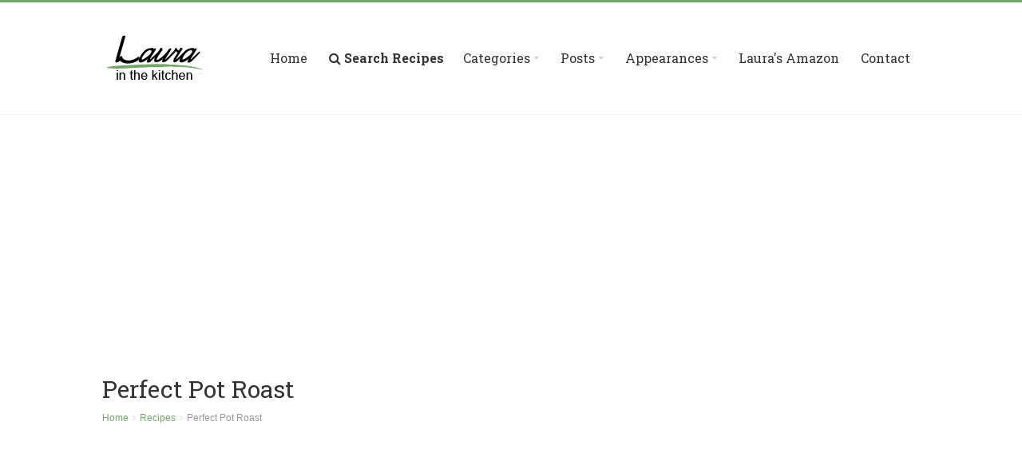

--- FILE ---
content_type: text/html
request_url: https://plus.laurainthekitchen.com/recipes/perfect-pot-roast/
body_size: 10712
content:
<!DOCTYPE html>
<html>
    <head>

		<title>Perfect Pot Roast Recipe | Laura in the Kitchen - Internet Cooking Show</title>
		<meta property="og:title" content="Perfect Pot Roast Recipe" />
		<meta property="og:site_name" content="Laura in the Kitchen" />
		<meta property="og:description" content="In this episode of Laura in the Kitchen Laura Vitale shows you how to make Perfect Pot Roast!" />
		<meta property="og:type" content="article" />
        <meta property="og:image" content="http://www.laurainthekitchen.com/500x300thumbnails/perfect-pot-roast.jpg" />


        <!-- Meta tags -->
        <meta http-equiv="Content-Type" content="text/html; charset=iso-8859-1">
        <meta name="viewport" content="width=device-width, initial-scale=1">
        <!-- Favicons -->
        <link rel="shortcut icon" href="../../favicon.ico">
        <link rel="icon" type="image/png" href="../../favicon.png">
        <!-- Stylesheet -->
        <link rel="stylesheet" href="../../css/normalize.css">
        <link rel="stylesheet" href="../../css/typography.css">
        <link rel="stylesheet" href="../../css/fontawesome.css">
        <link rel="stylesheet" href="../../css/style.css">
        <link rel="stylesheet" href="../../css/colors.css">
        <link rel="stylesheet" href="../../css/chosen.css">
        <link rel="stylesheet" href="../../css/swiper.css">
        <!-- Responsive -->
        <link rel="stylesheet" media="(max-width:767px)" href="../../css/0-responsive.css">
        <link rel="stylesheet" media="(min-width:768px) and (max-width:1024px)" href="../../css/768-responsive.css">
        <link rel="stylesheet" media="(min-width:1025px) and (max-width:1199px)" href="../../css/1025-responsive.css">
        <link rel="stylesheet" media="(min-width:1200px)" href="../../css/1200-responsive.css">
        <!-- Google Fonts -->
        <link href='https://fonts.googleapis.com/css?family=Roboto+Slab:400,100,300,700' rel='stylesheet' type='text/css'>
    <script type="application/ld+json">
     {
      "@context": "http://schema.org/",
      "@type": "Recipe",
      "name": "Perfect Pot Roast Recipe",
      "image": "http://laurainthekitchen.com/500x300thumbnails/perfect-pot-roast.jpg",
      "author": {
      "@type": "Person",
      "name": "Laura Vitale"
     },
	      "prepTime": "PT15M",
	 	      "cookTime": "PT4H20M",
	      "recipeYield": "Serves 8",
     "recipeIngredient": [
"4 to 5lb Chuck Roast",
"4 Carrots, peeled and cut into large pieces",
"3 Stalks of Celery, cut into large pieces",
"2 Onions, peeled and cut into quarters",
"8 Cloves of Garlic, peeled and smashed but left whole",
"1-1/2 lb of Baby Potatoes",
"2 Tbsp of Neutral Oil",
"1 Cup of Red Wine",
"2 Cups of Beef Stock",
"Pinch of Dried Rosemary or 1 sprig of fresh",
"Plenty of Salt and Freshly Ground Black Pepper",
"1 Tbsp of All Purpose Flour",
"3 Tbsp of Chopped Parsley"									
     ],
     "recipeInstructions": "1) Preheat your oven to 325 degrees.

2) In a Dutch oven, add one tablespoon of oil, allow to simmer over medium-high heat, meanwhile, season all sides of your roast well with some salt and pepper, add to the hot pot and allow to sear on both sides, about 3 to 4 minutes per side.

3) Remove the roast, add the remaining oil along with the onions, garlic, carrots and celery and saute until they begin to take on some color and become fragrant, stir in the flour and cook one more minute while stirring.

4) Add the wine, allow to cook for a minute, then add the beef stock along with the rosemary, add the seared roast back in (nestle it in the liquid) cover with a lid and pop in the oven for about 2 hours.

5) After 2 hours, add the potatoes, (leave them whole if they are small or halve them if they are a bit on the larger side) cover and pop back in the oven for a couple more hours or until the potatoes are tender and beef is falling apart.

6) Once roast is ready, remove to a platter, ladle off any large pools of fat, add the parsley, season the potatoes and sauce with some more salt if needed, then scatter the veggies around the roast and spoon over some of the sauce."
     }
   </script>
	<script type="text/javascript" src="//platform-api.sharethis.com/js/sharethis.js#property=58e6ba3e725f70001254d74a&product=sticky-share-buttons"></script>
<script async src="https://www.googletagmanager.com/gtag/js?id=G-LXTG17H483"></script>
<script>
  window.dataLayer = window.dataLayer || [];
  function gtag(){dataLayer.push(arguments);}
  gtag('js', new Date());

  gtag('config', 'G-LXTG17H483');
</script>
	<script type="text/javascript">
	var myTrackURL = "/recipes/perfect-pot-roast?watching=true";
	var trackCount = 0;
	function timerTracking()
	{
	if (trackCount > 0 && trackCount < 10) {
	//ga('send', 'pageview', myTrackURL);
	//_gaq.push(['_trackPageview', myTrackURL])
	}
	t=setTimeout("timerTracking()",285000);
	trackCount = trackCount + 1;
	}

	timerTracking();

	</script>
<script>
window.addEventListener("load", function(){
window.cookieconsent.initialise({
  "palette": {
    "popup": {
      "background": "#000"
    },
    "button": {
      "background": "#f1d600"
    }
  },
  "theme": "classic",
  "position": "bottom-right",
  "content": {
    "message": "This website uses cookies to ensure you get the best experience."
  }
})});
</script>
<script>(function(){/*

 Copyright The Closure Library Authors.
 SPDX-License-Identifier: Apache-2.0
*/
'use strict';var g=function(a){var b=0;return function(){return b<a.length?{done:!1,value:a[b++]}:{done:!0}}},l=this||self,m=/^[\w+/_-]+[=]{0,2}$/,p=null,q=function(){},r=function(a){var b=typeof a;if("object"==b)if(a){if(a instanceof Array)return"array";if(a instanceof Object)return b;var c=Object.prototype.toString.call(a);if("[object Window]"==c)return"object";if("[object Array]"==c||"number"==typeof a.length&&"undefined"!=typeof a.splice&&"undefined"!=typeof a.propertyIsEnumerable&&!a.propertyIsEnumerable("splice"))return"array";
if("[object Function]"==c||"undefined"!=typeof a.call&&"undefined"!=typeof a.propertyIsEnumerable&&!a.propertyIsEnumerable("call"))return"function"}else return"null";else if("function"==b&&"undefined"==typeof a.call)return"object";return b},u=function(a,b){function c(){}c.prototype=b.prototype;a.prototype=new c;a.prototype.constructor=a};var v=function(a,b){Object.defineProperty(l,a,{configurable:!1,get:function(){return b},set:q})};var y=function(a,b){this.b=a===w&&b||"";this.a=x},x={},w={};var aa=function(a,b){a.src=b instanceof y&&b.constructor===y&&b.a===x?b.b:"type_error:TrustedResourceUrl";if(null===p)b:{b=l.document;if((b=b.querySelector&&b.querySelector("script[nonce]"))&&(b=b.nonce||b.getAttribute("nonce"))&&m.test(b)){p=b;break b}p=""}b=p;b&&a.setAttribute("nonce",b)};var z=function(){return Math.floor(2147483648*Math.random()).toString(36)+Math.abs(Math.floor(2147483648*Math.random())^+new Date).toString(36)};var A=function(a,b){b=String(b);"application/xhtml+xml"===a.contentType&&(b=b.toLowerCase());return a.createElement(b)},B=function(a){this.a=a||l.document||document};B.prototype.appendChild=function(a,b){a.appendChild(b)};var C=function(a,b,c,d,e,f){try{var k=a.a,h=A(a.a,"SCRIPT");h.async=!0;aa(h,b);k.head.appendChild(h);h.addEventListener("load",function(){e();d&&k.head.removeChild(h)});h.addEventListener("error",function(){0<c?C(a,b,c-1,d,e,f):(d&&k.head.removeChild(h),f())})}catch(n){f()}};var ba=l.atob("aHR0cHM6Ly93d3cuZ3N0YXRpYy5jb20vaW1hZ2VzL2ljb25zL21hdGVyaWFsL3N5c3RlbS8xeC93YXJuaW5nX2FtYmVyXzI0ZHAucG5n"),ca=l.atob("WW91IGFyZSBzZWVpbmcgdGhpcyBtZXNzYWdlIGJlY2F1c2UgYWQgb3Igc2NyaXB0IGJsb2NraW5nIHNvZnR3YXJlIGlzIGludGVyZmVyaW5nIHdpdGggdGhpcyBwYWdlLg=="),da=l.atob("RGlzYWJsZSBhbnkgYWQgb3Igc2NyaXB0IGJsb2NraW5nIHNvZnR3YXJlLCB0aGVuIHJlbG9hZCB0aGlzIHBhZ2Uu"),ea=function(a,b,c){this.b=a;this.f=new B(this.b);this.a=null;this.c=[];this.g=!1;this.i=b;this.h=c},F=function(a){if(a.b.body&&!a.g){var b=
function(){D(a);l.setTimeout(function(){return E(a,3)},50)};C(a.f,a.i,2,!0,function(){l[a.h]||b()},b);a.g=!0}},D=function(a){for(var b=G(1,5),c=0;c<b;c++){var d=H(a);a.b.body.appendChild(d);a.c.push(d)}b=H(a);b.style.bottom="0";b.style.left="0";b.style.position="fixed";b.style.width=G(100,110).toString()+"%";b.style.zIndex=G(2147483544,2147483644).toString();b.style["background-color"]=I(249,259,242,252,219,229);b.style["box-shadow"]="0 0 12px #888";b.style.color=I(0,10,0,10,0,10);b.style.display=
"flex";b.style["justify-content"]="center";b.style["font-family"]="Roboto, Arial";c=H(a);c.style.width=G(80,85).toString()+"%";c.style.maxWidth=G(750,775).toString()+"px";c.style.margin="24px";c.style.display="flex";c.style["align-items"]="flex-start";c.style["justify-content"]="center";d=A(a.f.a,"IMG");d.className=z();d.src=ba;d.style.height="24px";d.style.width="24px";d.style["padding-right"]="16px";var e=H(a),f=H(a);f.style["font-weight"]="bold";f.textContent=ca;var k=H(a);k.textContent=da;J(a,
e,f);J(a,e,k);J(a,c,d);J(a,c,e);J(a,b,c);a.a=b;a.b.body.appendChild(a.a);b=G(1,5);for(c=0;c<b;c++)d=H(a),a.b.body.appendChild(d),a.c.push(d)},J=function(a,b,c){for(var d=G(1,5),e=0;e<d;e++){var f=H(a);b.appendChild(f)}b.appendChild(c);c=G(1,5);for(d=0;d<c;d++)e=H(a),b.appendChild(e)},G=function(a,b){return Math.floor(a+Math.random()*(b-a))},I=function(a,b,c,d,e,f){return"rgb("+G(Math.max(a,0),Math.min(b,255)).toString()+","+G(Math.max(c,0),Math.min(d,255)).toString()+","+G(Math.max(e,0),Math.min(f,
255)).toString()+")"},H=function(a){a=A(a.f.a,"DIV");a.className=z();return a},E=function(a,b){0>=b||null!=a.a&&0!=a.a.offsetHeight&&0!=a.a.offsetWidth||(fa(a),D(a),l.setTimeout(function(){return E(a,b-1)},50))},fa=function(a){var b=a.c;var c="undefined"!=typeof Symbol&&Symbol.iterator&&b[Symbol.iterator];b=c?c.call(b):{next:g(b)};for(c=b.next();!c.done;c=b.next())(c=c.value)&&c.parentNode&&c.parentNode.removeChild(c);a.c=[];(b=a.a)&&b.parentNode&&b.parentNode.removeChild(b);a.a=null};var ia=function(a,b,c,d,e){var f=ha(c),k=function(n){n.appendChild(f);l.setTimeout(function(){f?(0!==f.offsetHeight&&0!==f.offsetWidth?b():a(),f.parentNode&&f.parentNode.removeChild(f)):a()},d)},h=function(n){document.body?k(document.body):0<n?l.setTimeout(function(){h(n-1)},e):b()};h(3)},ha=function(a){var b=document.createElement("div");b.className=a;b.style.width="1px";b.style.height="1px";b.style.position="absolute";b.style.left="-10000px";b.style.top="-10000px";b.style.zIndex="-10000";return b};var K={},L=null;var M=function(){},N="function"==typeof Uint8Array,O=function(a,b){a.b=null;b||(b=[]);a.j=void 0;a.f=-1;a.a=b;a:{if(b=a.a.length){--b;var c=a.a[b];if(!(null===c||"object"!=typeof c||Array.isArray(c)||N&&c instanceof Uint8Array)){a.g=b-a.f;a.c=c;break a}}a.g=Number.MAX_VALUE}a.i={}},P=[],Q=function(a,b){if(b<a.g){b+=a.f;var c=a.a[b];return c===P?a.a[b]=[]:c}if(a.c)return c=a.c[b],c===P?a.c[b]=[]:c},R=function(a,b,c){a.b||(a.b={});if(!a.b[c]){var d=Q(a,c);d&&(a.b[c]=new b(d))}return a.b[c]};
M.prototype.h=N?function(){var a=Uint8Array.prototype.toJSON;Uint8Array.prototype.toJSON=function(){var b;void 0===b&&(b=0);if(!L){L={};for(var c="ABCDEFGHIJKLMNOPQRSTUVWXYZabcdefghijklmnopqrstuvwxyz0123456789".split(""),d=["+/=","+/","-_=","-_.","-_"],e=0;5>e;e++){var f=c.concat(d[e].split(""));K[e]=f;for(var k=0;k<f.length;k++){var h=f[k];void 0===L[h]&&(L[h]=k)}}}b=K[b];c=[];for(d=0;d<this.length;d+=3){var n=this[d],t=(e=d+1<this.length)?this[d+1]:0;h=(f=d+2<this.length)?this[d+2]:0;k=n>>2;n=(n&
3)<<4|t>>4;t=(t&15)<<2|h>>6;h&=63;f||(h=64,e||(t=64));c.push(b[k],b[n],b[t]||"",b[h]||"")}return c.join("")};try{return JSON.stringify(this.a&&this.a,S)}finally{Uint8Array.prototype.toJSON=a}}:function(){return JSON.stringify(this.a&&this.a,S)};var S=function(a,b){return"number"!==typeof b||!isNaN(b)&&Infinity!==b&&-Infinity!==b?b:String(b)};M.prototype.toString=function(){return this.a.toString()};var T=function(a){O(this,a)};u(T,M);var U=function(a){O(this,a)};u(U,M);var ja=function(a,b){this.c=new B(a);var c=R(b,T,5);c=new y(w,Q(c,4)||"");this.b=new ea(a,c,Q(b,4));this.a=b},ka=function(a,b,c,d){b=new T(b?JSON.parse(b):null);b=new y(w,Q(b,4)||"");C(a.c,b,3,!1,c,function(){ia(function(){F(a.b);d(!1)},function(){d(!0)},Q(a.a,2),Q(a.a,3),Q(a.a,1))})};var la=function(a,b){V(a,"internal_api_load_with_sb",function(c,d,e){ka(b,c,d,e)});V(a,"internal_api_sb",function(){F(b.b)})},V=function(a,b,c){a=l.btoa(a+b);v(a,c)},W=function(a,b,c){for(var d=[],e=2;e<arguments.length;++e)d[e-2]=arguments[e];e=l.btoa(a+b);e=l[e];if("function"==r(e))e.apply(null,d);else throw Error("API not exported.");};var X=function(a){O(this,a)};u(X,M);var Y=function(a){this.h=window;this.a=a;this.b=Q(this.a,1);this.f=R(this.a,T,2);this.g=R(this.a,U,3);this.c=!1};Y.prototype.start=function(){ma();var a=new ja(this.h.document,this.g);la(this.b,a);na(this)};
var ma=function(){var a=function(){if(!l.frames.googlefcPresent)if(document.body){var b=document.createElement("iframe");b.style.display="none";b.style.width="0px";b.style.height="0px";b.style.border="none";b.style.zIndex="-1000";b.style.left="-1000px";b.style.top="-1000px";b.name="googlefcPresent";document.body.appendChild(b)}else l.setTimeout(a,5)};a()},na=function(a){var b=Date.now();W(a.b,"internal_api_load_with_sb",a.f.h(),function(){var c;var d=a.b,e=l[l.btoa(d+"loader_js")];if(e){e=l.atob(e);
e=parseInt(e,10);d=l.btoa(d+"loader_js").split(".");var f=l;d[0]in f||"undefined"==typeof f.execScript||f.execScript("var "+d[0]);for(;d.length&&(c=d.shift());)d.length?f[c]&&f[c]!==Object.prototype[c]?f=f[c]:f=f[c]={}:f[c]=null;c=Math.abs(b-e);c=1728E5>c?0:c}else c=-1;0!=c&&(W(a.b,"internal_api_sb"),Z(a,Q(a.a,6)))},function(c){Z(a,c?Q(a.a,4):Q(a.a,5))})},Z=function(a,b){a.c||(a.c=!0,a=new l.XMLHttpRequest,a.open("GET",b,!0),a.send())};(function(a,b){l[a]=function(c){for(var d=[],e=0;e<arguments.length;++e)d[e-0]=arguments[e];l[a]=q;b.apply(null,d)}})("__d3lUW8vwsKlB__",function(a){"function"==typeof window.atob&&(a=window.atob(a),a=new X(a?JSON.parse(a):null),(new Y(a)).start())});}).call(this);

window.__d3lUW8vwsKlB__("[base64]");</script>
    <script async src="//pagead2.googlesyndication.com/pagead/js/adsbygoogle.js"></script>
<script>
  (adsbygoogle = window.adsbygoogle || []).push({
    google_ad_client: "ca-pub-2454219107747983",
    enable_page_level_ads: true
  });
</script>
	</head>
    <body>
	
        <!-- Wrapper -->
        <div id="cs-wrapper" class="wide">

            <!-- Header -->
            <header id="cs-header-style-one">
                <!-- Header main -->
                <div id="cs-header-main">
                    <div class="cs-container">
                        <div class="cs-header-body-table">
                            <div class="cs-header-body-row">
                                <!-- Logo brand image -->
                                <div id="cs-logo-brand">
                                    <a href="http://www.laurainthekitchen.com"><img src="../../logo.png" alt="Laura in the Kitchen"></a>
                                </div><!-- end .cs-logo-brand -->
                                <!-- Toggle button for menu -->
                                <div class="cs-toggle-main-navigation">
                                    <i class="fa fa-bars"></i>
                                </div><!-- end .cs-toggle-main-navigation -->
                                <!-- Main navigation -->
                                                                <div class="cs-main-navigation-wrapper cs-menu-is-sticky">
                                    <div id="cs-div-navigation">
                                        <nav id="cs-main-navigation" class="cs-clearfix">
                                            <ul class="cs-main-navigation cs-clearfix">
                                                <li><a href="http://www.laurainthekitchen.com">Home</a></li>
                                                <li><a href="../../recipe-search.php"><b><i class="fa fa-search"></i> Search Recipes</b></a>
                                                <li><a href="#"><span>Categories</span></a>
                                                    <ul class="sub-menu">
														<li><a href="../../recipe-category.php">All Recipes</a></li>
														<li><a href="../../recipe-category.php?category=POPULAR">Popular Recipes</a></li>
                                                        <li><a href="../../recipe-category.php?category=BREAKFAST">Breakfast</a></li>
                                                        <li><a href="../../recipe-category.php?category=DESSERT">Desserts</a></li>
														<li><a href="#"><span>Holidays</span></a>
															<ul class="sub-menu">
																<li><a href="../../recipe-category.php?category=HOLIDAY">All Holiday Recipes</a></li>
																<li><a href="../../recipe-category.php?category=CHRISTMAS">Christmas</a></li>
																<li><a href="../../recipe-category.php?category=EASTER">Easter</a></li>
																<li><a href="../../recipe-category.php?category=THANKSGIVING">Thanksgiving</a></li>
															</ul>
														</li>
														<li><b><a href="../../recipe-category.php?category=EASTER">Easter</a></b></li>
														<li><a href="../../recipe-category.php?category=APPETIZER">Appetizers</a></li>
                                                        <li><a href="../../recipe-category.php?category=ENTREE">Entrees</a></li>
														<li><a href="../../recipe-category.php?category=SIDE">Sides</a></li>
														<li><a href="../../recipe-category.php?category=BEVERAGE">Drinks</a></li>
														<li><a href="../../recipe-category.php?category=SANDWICH">Sandwiches</a></li>
														<li><a href="../../recipe-category.php?category=SNACK">Snacks</a></li>
														<li><a href="#"><span>Meats</span></a>
															<ul class="sub-menu">
																<li><a href="../../recipe-category.php?category=BEEF">Beef</a></li>
																<li><a href="../../recipe-category.php?category=CHICKEN">Chicken</a></li>
																<li><a href="../../recipe-category.php?category=PORK">Pork</a></li>
															</ul>
														</li>
														<li><a href="../../recipe-category.php?category=SEAFOOD">Seafood</a></li>
														<li><a href="../../recipe-category.php?category=VEGAN">Vegan</a></li>
														<li><a href="../../recipe-category.php?category=VEGETARIAN">Vegetarian</a></li>
                                                    </ul>
                                                </li>
												<li><a href="#"><span>Posts</span></a>
													<ul class="sub-menu">
														<li><a href="http://laurainthekitchen.com/p-laura-vitale-easter-menus.php">Easter Menu</a></li>
                                                    </ul>
												</li>
												<li><a href="#"><span>Appearances</span></a>
													<ul class="sub-menu">
														<li><a href="https://www.cookingchanneltv.com/shows/simply-laura/recipes/recentlyaired-/p/1" target="_blank">Simply Laura (Cooking Channel)</a></li>
														<li><a href="https://amzn.to/2uSpg45" target="_blank">Beat Bobby Flay (Host S15 Ep.10) - Mar 2018</a></li>
														<li><a href="https://www.today.com/food/laura-vitale-makes-delicious-1-pan-herb-crusted-salmon-veggies-t132686" target="_blank">TODAY Show - Jul 2018</a></li>
														<li><a href="https://www.today.com/video/how-to-get-3-delicious-family-meals-out-of-one-pot-roast-1137322563670" target="_blank">Megyn Kelly TODAY (Make Ahead Monday) - Jan 2018</a></li>
														<li><a href="https://www.today.com/video/make-chicken-piccata-and-garlic-broccolini-delicious-and-healthy-too-1130091587795" target="_blank">TODAY Show - Jan 2018</a></li>
														<li><a href="http://laurainthekitchen.com/laura-vitale-rachael-ray-appearance-april-2017.php">Rachael Ray Show - Apr 2017</a></li>
														<li><a href="https://amzn.to/2uOYLwt" target="_blank">Brunch @ Bobby's (S6 Ep.13) - Dec 2016</a></li>
														<li><a href="https://amzn.to/2JmOvOV">Chopped Jr. (Judge) - Nov 2016</a></li>
														<li><a href="http://laurainthekitchen.com/laura-vitale-today-show-september-2016-matt-lauer.php">TODAY Show - Sept 2016</a></li>
														<li><a href="http://laurainthekitchen.com/laura-vitale-wendy-williams-april-2016.php">Wendy Williams - Apr 2016</a></li>
														<li><a href="http://laurainthekitchen.com/laura-vitale-steve-harvey-april-2016.php">Steve Harvey - Apr 2016</a></li>
														<li><a href="http://laurainthekitchen.com/laura-vitale-today-show-march-2016-erica-hill.php">TODAY Show - Mar 2016</a></li>
														<li><a href="https://amzn.to/2q80mI7" target="_blank">Sugar Showdown (Judge - S2 Eps6,14,15,20) - 2016</a></li>
														<li><a href="http://laurainthekitchen.com/laura-vitale-today-show-october-2015-matt-lauer.php">TODAY Show - Oct 2015</a></li>
														<li><a href="http://laurainthekitchen.com/laura-vitale-today-show-january-2015-matt-lauer.php">TODAY Show - Jan 2015</a></li>
														<li><a href="http://laurainthekitchen.com/laura-vitale-today-show-october-2014-willie-geist.php">TODAY Show - Oct 2014</a></li>
														<li><a href="http://laurainthekitchen.com/laura-vitale-today-show-july-2014-willie-geist.php">TODAY Show - Jul 2014</a></li>
														<li><a href="http://laurainthekitchen.com/laura-vitale-today-show-march-2014-carson-daly.php">TODAY Show - Mar 2014</a></li>
														<li><a href="http://laurainthekitchen.com/laura-vitale-today-show-march-2014-carson-daly.php">TODAY Show - Mar 2014</a></li>
                                                    </ul>
												</li>
												<li><a href="https://www.amazon.com/shop/mrsvitale" target="_blank">Laura's Amazon</a></li><li></li>
                                                <li><a href="../../contact.php">Contact</a></li><li></li>
                                            </ul>
                                        </nav>
                                    </div>
                                </div><!-- end .cs-main-navigation-wrapper -->
                            </div>
                        </div>
                    </div>
                </div><!-- end .cs-header-main -->
            </header><!-- end .cs-header-style-one -->



            <!-- Main content and sidebar -->
            <div class="cs-container">
							<div style="max-height: 150px; padding-bottom: 5px;">
								<script async src="//pagead2.googlesyndication.com/pagead/js/adsbygoogle.js"></script>
								<!-- Over Video Player Ad -->
								<ins class="adsbygoogle"
									 style="display:block"
									 data-ad-client="ca-pub-2454219107747983"
									 data-ad-slot="8777264070"
									 data-ad-format="auto"></ins>
								<script>
								(adsbygoogle = window.adsbygoogle || []).push({});
								</script>
							</div>
                <!-- Page title -->
                <div class="cs-page-title" id="recipe-title">
                    <h1>Perfect Pot Roast</h1>
                    <ul class="breadcrumb">
                        <li><a href="https://www.laurainthekitchen.com">Home</a></li>
                        <li><a href="https://www.laurainthekitchen.com/recipe-category.php?category=POPULAR">Recipes</a></li>
                        <li>Perfect Pot Roast</li>
                    </ul>
                </div><!-- end .cs-page-title -->
                <!-- Main content -->
                <div id="main-content" class="cs-main-content cs-sidebar-on-the-right">
                    <div class="cs-row">
                        <header class="cs-post-header">
                            <div id="video-div" class="cs-post-media">
                                <iframe width="560" height="315" src="https://www.youtube.com/embed/vKRSxc1rclQ?rel=0" frameborder="0" allowfullscreen></iframe>
                            </div>
                        </header>
                    </div>
                    <div class="cs-row">
                        <div class="cs-col cs-col-6-of-12">
						<script src="https://apis.google.com/js/platform.js"></script>
						<div class="g-ytsubscribe" data-channel="LauraVitalesKitchen" data-layout="full" data-count="default"></div>
						<!-- Widget latest recipes -->
                            <aside class="widget">
                                <h2 class="widget-title"><span>Laura's Newest Recipe</span></h2>
                                <div class="cs-widget_latest_posts">
                                    									<!-- Post item -->
                                    <div class="cs-post-item">
                                        <div class="cs-post-thumb">
                                            <a href="../simple-pasta-with-meatballs?lr=1"><img src="../../500x300thumbnails/simple-pasta-with-meatballs.jpg" alt="Simple Pasta with Meatballs"></a>
                                        </div>
                                        <div class="cs-post-inner">
                                            <h3><a href="../simple-pasta-with-meatballs?lr=1">Simple Pasta with Meatballs</a></h3>
                                            <div class="cs-post-meta">
                                                <span><i class="fa fa-eye"></i> 34,911 Plays</span>
                                            </div>
                                        </div>
                                    </div>
                                    <!-- Post item -->
									                                </div>
                            </aside>
                            <!-- Ingredients check list -->
                            
							<!-- end .cs-recipe-meta-details -->
                            <div class="cs-recipe-meta-details">
                                <center><script type="text/javascript">
											google_ad_client = "ca-pub-2454219107747983";
											google_ad_slot = "3808331677";
											google_ad_width = 300;
											google_ad_height = 250;
										</script>
										<!-- Med Rectangle Recipe Page -->
										<script type="text/javascript"
										src="//pagead2.googlesyndication.com/pagead/show_ads.js">
										</script></center>
                            </div><!-- end .cs-recipe-meta-details -->
							<!-- end .cs-ingredients-check-list -->
                        </div>
                        <div class="cs-col cs-col-6-of-12">
                            <!-- About recipe -->
                            <div class="cs-recipe-info">
                                <h3>Recipe</h3>
                                <p></p>
                            </div><!-- end .cs-recipe-info -->
                            <!-- Recipe details -->
                            <div class="cs-recipe-details"  id="recipe-details">
                                <div><span>Preparation</span>15 minutes</div>
                                <div><span>Cook time</span>4 hours 20 minutes</div>
                                <div><span>Servings</span>Serves 8</div>
								<div><span>Episode</span>1577</div>
                            </div><!-- end .cs-recipe-details -->
                            <!-- Recipe meta details -->
                            <div class="cs-recipe-meta-details">
                                <div class="print"><h3><a href="http://laurainthekitchen.com/all/recipepdf.php?episodeno=1577" target="_blank"><i class="fa fa-print"></i>Print Recipe</a></h3></div>
                                <div class="views"><i class="fa fa-eye"></i>271,362</div>
                            </div><!-- end .cs-recipe-meta-details -->
							<div class="cs-ingredients-check-list" id="recipe-ingredients">
                                <h3>Ingredients</h3>
                                <ul>
								<li><div class="check-box"><i class="fa fa-check"></i></div>4 to 5lb Chuck Roast</li><li><div class="check-box"><i class="fa fa-check"></i></div>4 Carrots, peeled and cut into large pieces</li><li><div class="check-box"><i class="fa fa-check"></i></div>3 Stalks of Celery, cut into large pieces</li><li><div class="check-box"><i class="fa fa-check"></i></div>2 Onions, peeled and cut into quarters</li><li><div class="check-box"><i class="fa fa-check"></i></div>8 Cloves of Garlic, peeled and smashed but left whole</li><li><div class="check-box"><i class="fa fa-check"></i></div>1-1/2 lb of Baby Potatoes</li><li><div class="check-box"><i class="fa fa-check"></i></div>2 Tbsp of Neutral Oil</li><li><div class="check-box"><i class="fa fa-check"></i></div>1 Cup of Red Wine</li><li><div class="check-box"><i class="fa fa-check"></i></div>2 Cups of Beef Stock</li><li><div class="check-box"><i class="fa fa-check"></i></div>Pinch of Dried Rosemary or 1 sprig of fresh</li><li><div class="check-box"><i class="fa fa-check"></i></div>Plenty of Salt and Freshly Ground Black Pepper</li><li><div class="check-box"><i class="fa fa-check"></i></div>1 Tbsp of All Purpose Flour</li><li><div class="check-box"><i class="fa fa-check"></i></div>3 Tbsp of Chopped Parsley</li>                                </ul>
                            </div>
                        </div>
                    </div>
                    <div class="cs-row">
                        <div class="cs-col cs-col-12-of-12">
                            <!-- Preparations steps -->
                            <div class="cs-recipe-single-preparation" id="recipe-process">
                                <h3>Preparation</h3>
                                <ul>
                                    1) Preheat your oven to 325 degrees.<br />
<br />
2) In a Dutch oven, add one tablespoon of oil, allow to simmer over medium-high heat, meanwhile, season all sides of your roast well with some salt and pepper, add to the hot pot and allow to sear on both sides, about 3 to 4 minutes per side.<br />
<br />
3) Remove the roast, add the remaining oil along with the onions, garlic, carrots and celery and saute until they begin to take on some color and become fragrant, stir in the flour and cook one more minute while stirring.<br />
<br />
4) Add the wine, allow to cook for a minute, then add the beef stock along with the rosemary, add the seared roast back in (nestle it in the liquid) cover with a lid and pop in the oven for about 2 hours.<br />
<br />
5) After 2 hours, add the potatoes, (leave them whole if they are small or halve them if they are a bit on the larger side) cover and pop back in the oven for a couple more hours or until the potatoes are tender and beef is falling apart.<br />
<br />
6) Once roast is ready, remove to a platter, ladle off any large pools of fat, add the parsley, season the potatoes and sauce with some more salt if needed, then scatter the veggies around the roast and spoon over some of the sauce.                                <br><br>
								<a href="http://laurainthekitchen.com/report_issue.php?episode=1577" target="_blank"><i class="fa fa-exclamation-circle"></i> Report a problem</a>
								</ul>
                            </div><!-- end .cs-recipe-single-preparation -->
                        </div>
                    </div>
                </div><!-- end .cs-main-content -->
                <!-- Sidebar -->
                <div class="cs-main-sidebar cs-sticky-sidebar">
                    <!-- Widget recipe categories -->
                    <aside class="widget">
						<center>
						<script type="text/javascript">
							google_ad_client = "ca-pub-2454219107747983";
							google_ad_slot = "4006808076";
							google_ad_width = 300;
							google_ad_height = 600;
						</script>
						<!-- Large Skyscraper -->
						<script type="text/javascript"
						src="//pagead2.googlesyndication.com/pagead/show_ads.js">
						</script></center>
                    </aside>
                    <!-- Widget latest recipes -->
							<aside class="widget">
                                <h2 class="widget-title"><span>Still Hungry?</span></h2>
                                <div class="cs-widget_latest_posts">
                                    									<!-- Post item -->
                                    <div class="cs-post-item">
                                        <div class="cs-post-thumb">
                                            <a href="../pumpkin-creme-brulee"><img src="../../500x300thumbnails/pumpkin-creme-brulee.jpg" alt="Pumpkin Creme Brulee"></a>
                                        </div>
                                        <div class="cs-post-inner">
                                            <h3><a href="../pumpkin-creme-brulee">Pumpkin Creme Brulee</a></h3>
                                            <div class="cs-post-meta">
                                                <span><i class="fa fa-eye"></i> 123,602 Plays</span>
                                            </div>
                                        </div>
                                    </div>
                                    <!-- Post item -->
																		<!-- Post item -->
                                    <div class="cs-post-item">
                                        <div class="cs-post-thumb">
                                            <a href="../roasted-bang-bang-shrimp"><img src="../../500x300thumbnails/roasted-bang-bang-shrimp.jpg" alt="Roasted Bang Bang Shrimp"></a>
                                        </div>
                                        <div class="cs-post-inner">
                                            <h3><a href="../roasted-bang-bang-shrimp">Roasted Bang Bang Shrimp</a></h3>
                                            <div class="cs-post-meta">
                                                <span><i class="fa fa-eye"></i> 337,213 Plays</span>
                                            </div>
                                        </div>
                                    </div>
                                    <!-- Post item -->
																		<!-- Post item -->
                                    <div class="cs-post-item">
                                        <div class="cs-post-thumb">
                                            <a href="../candy-cane-cookies"><img src="../../500x300thumbnails/candy-cane-cookies.jpg" alt="Candy Cane Cookies"></a>
                                        </div>
                                        <div class="cs-post-inner">
                                            <h3><a href="../candy-cane-cookies">Candy Cane Cookies</a></h3>
                                            <div class="cs-post-meta">
                                                <span><i class="fa fa-eye"></i> 251,957 Plays</span>
                                            </div>
                                        </div>
                                    </div>
                                    <!-- Post item -->
																		<!-- Post item -->
                                    <div class="cs-post-item">
                                        <div class="cs-post-thumb">
                                            <a href="../mini-turkey-meatball-pot-pies"><img src="../../500x300thumbnails/mini-turkey-meatball-pot-pies.jpg" alt="Mini Turkey Meatball Pot Pies"></a>
                                        </div>
                                        <div class="cs-post-inner">
                                            <h3><a href="../mini-turkey-meatball-pot-pies">Mini Turkey Meatball Pot Pies</a></h3>
                                            <div class="cs-post-meta">
                                                <span><i class="fa fa-eye"></i> 324,253 Plays</span>
                                            </div>
                                        </div>
                                    </div>
                                    <!-- Post item -->
																		<!-- Post item -->
                                    <div class="cs-post-item">
                                        <div class="cs-post-thumb">
                                            <a href="../peach-sorbet"><img src="../../500x300thumbnails/peach-sorbet.jpg" alt="Peach Sorbet"></a>
                                        </div>
                                        <div class="cs-post-inner">
                                            <h3><a href="../peach-sorbet">Peach Sorbet</a></h3>
                                            <div class="cs-post-meta">
                                                <span><i class="fa fa-eye"></i> 249,275 Plays</span>
                                            </div>
                                        </div>
                                    </div>
                                    <!-- Post item -->
									                                </div>
                            </aside>
					<aside class="widget">
					<script async src="//pagead2.googlesyndication.com/pagead/js/adsbygoogle.js"></script>
<ins class="adsbygoogle"
     style="display:block"
     data-ad-format="autorelaxed"
     data-ad-client="ca-pub-2454219107747983"
     data-ad-slot="2646345271"></ins>
<script>
     (adsbygoogle = window.adsbygoogle || []).push({});
</script>
					</aside>

                </div><!-- end .cs-main-sidebar -->
            </div><!-- end .cs-container -->
            <!-- Footer -->
            <footer id="cs-footer">
                <div class="cs-container">
                    <div class="cs-row">
                        <div class="cs-col cs-col-4-of-12">
                                                <!-- Widget latest recipes -->
                            <aside class="widget">
                                <h2 class="widget-title"><span>Latest recipes (<a href="http://laurainthekitchen.com/recipe-category.php">See all</a>)</span></h2>
                                <div class="cs-widget_latest_posts">
                                    									<!-- Post item -->
                                    <div class="cs-post-item">
                                        <div class="cs-post-thumb">
                                            <a href="../simple-pasta-with-meatballs"><img src="../../500x300thumbnails/simple-pasta-with-meatballs.jpg" alt="Simple Pasta with Meatballs"></a>
                                        </div>
                                        <div class="cs-post-inner">
                                            <h3><a href="../simple-pasta-with-meatballs">Simple Pasta with Meatballs</a></h3>
                                            <div class="cs-post-meta">
                                                <span><i class="fa fa-eye"></i> 34,911 Plays</span>
                                            </div>
                                        </div>
                                    </div>
                                    <!-- Post item -->
																		<!-- Post item -->
                                    <div class="cs-post-item">
                                        <div class="cs-post-thumb">
                                            <a href="../baccala-alla-napoletana"><img src="../../500x300thumbnails/baccala-alla-napoletana.jpg" alt="Baccala alla Napoletana"></a>
                                        </div>
                                        <div class="cs-post-inner">
                                            <h3><a href="../baccala-alla-napoletana">Baccala alla Napoletana</a></h3>
                                            <div class="cs-post-meta">
                                                <span><i class="fa fa-eye"></i> 41,577 Plays</span>
                                            </div>
                                        </div>
                                    </div>
                                    <!-- Post item -->
									                                </div>
                            </aside>                        </div>
						<div class="cs-col cs-col-4-of-12">
						 </div>
                        <div class="cs-col cs-col-4-of-12">
                                                        <aside class="widget widget_categories">
                                <h2 class="widget-title"><span>Popular categories</span></h2>
                                <ul>
                                    <li><a href="../../recipe-category.php?category=DESSERT">Desserts</a></li>
                                    <li><a href="../../recipe-category.php?category=BREAKFAST">Breakfast</a></li>
                                    <li><a href="../../recipe-category.php?category=APPETIZER">Appetizers</a></li>
                                    <li><a href="../../recipe-category.php?category=CHICKEN">Chicken</a></li>
                                    <li><a href="../../recipe-category.php?category=SIDE">Sides</a></li>
                                </ul>
                            </aside>                        </div>
                    </div>
                </div>
            </footer>

            <!-- Copyright -->
            <div id="cs-copyright">
                <div class="cs-container">
                    &copy; Copyright 2026. All rights reserved. <a href="http://www.LauraintheKitchen.com/contact.php">Contact</a> | <a href="../../privacy_policy.php">Privacy Policy</a>
                </div>
            </div>

        </div><!-- end #cs-wrapper -->

        <!-- Javascripts -->
        <script src="../../js/jquery.js"></script>
        <script src="../../js/jquery-ui.js"></script>
        <script src="../../js/jquery-easing.js"></script>
        <script src="../../js/jquery-fitvids.js"></script>
        <script src="../../js/jquery-chosen.js"></script>
        <script src="../../js/jquery-sticky.js"></script>
        <script src="../../js/jquery-magnific.js"></script>
        <script src="../../js/jquery-countdown.js"></script>
        <script src="../../js/jquery-swiper.js"></script>
        <script src="../../js/jquery-isotope.js"></script>
        <script src="../../js/jquery-init.js"></script>
        
    </body>
</html>



--- FILE ---
content_type: text/html; charset=utf-8
request_url: https://accounts.google.com/o/oauth2/postmessageRelay?parent=https%3A%2F%2Fplus.laurainthekitchen.com&jsh=m%3B%2F_%2Fscs%2Fabc-static%2F_%2Fjs%2Fk%3Dgapi.lb.en.OE6tiwO4KJo.O%2Fd%3D1%2Frs%3DAHpOoo_Itz6IAL6GO-n8kgAepm47TBsg1Q%2Fm%3D__features__
body_size: 163
content:
<!DOCTYPE html><html><head><title></title><meta http-equiv="content-type" content="text/html; charset=utf-8"><meta http-equiv="X-UA-Compatible" content="IE=edge"><meta name="viewport" content="width=device-width, initial-scale=1, minimum-scale=1, maximum-scale=1, user-scalable=0"><script src='https://ssl.gstatic.com/accounts/o/2580342461-postmessagerelay.js' nonce="G3rHHE8kM4v_zoyY-VqGnw"></script></head><body><script type="text/javascript" src="https://apis.google.com/js/rpc:shindig_random.js?onload=init" nonce="G3rHHE8kM4v_zoyY-VqGnw"></script></body></html>

--- FILE ---
content_type: text/html; charset=utf-8
request_url: https://www.google.com/recaptcha/api2/aframe
body_size: 266
content:
<!DOCTYPE HTML><html><head><meta http-equiv="content-type" content="text/html; charset=UTF-8"></head><body><script nonce="JSPtlhE70iIorpR-OCaxWw">/** Anti-fraud and anti-abuse applications only. See google.com/recaptcha */ try{var clients={'sodar':'https://pagead2.googlesyndication.com/pagead/sodar?'};window.addEventListener("message",function(a){try{if(a.source===window.parent){var b=JSON.parse(a.data);var c=clients[b['id']];if(c){var d=document.createElement('img');d.src=c+b['params']+'&rc='+(localStorage.getItem("rc::a")?sessionStorage.getItem("rc::b"):"");window.document.body.appendChild(d);sessionStorage.setItem("rc::e",parseInt(sessionStorage.getItem("rc::e")||0)+1);localStorage.setItem("rc::h",'1768940527872');}}}catch(b){}});window.parent.postMessage("_grecaptcha_ready", "*");}catch(b){}</script></body></html>

--- FILE ---
content_type: application/javascript; charset=utf-8
request_url: https://fundingchoicesmessages.google.com/f/AGSKWxUQgdowYLdxlwYmjz9Jyi7iAn09rETEM1n_WTRu5qQ6poqodm2NaIYa1XhU_ui1rbyiEWhRyNT-lPZqpApJ3oEXLOiE4n5GGDSSjM_ZUZpLczHFL_LNXbCRC8NQkgmQhL18ZuP1?fccs=W251bGwsbnVsbCxudWxsLG51bGwsbnVsbCxudWxsLFsxNzY4OTQwNTI3LDM4NTAwMDAwMF0sbnVsbCxudWxsLG51bGwsW251bGwsWzcsOSw2XSxudWxsLDIsbnVsbCwiZW4iLG51bGwsbnVsbCxudWxsLG51bGwsbnVsbCwxXSwiaHR0cHM6Ly9wbHVzLmxhdXJhaW50aGVraXRjaGVuLmNvbS9yZWNpcGVzL3BlcmZlY3QtcG90LXJvYXN0LyIsbnVsbCxbWzgsIjlvRUJSLTVtcXFvIl0sWzksImVuLVVTIl0sWzE5LCIyIl0sWzE3LCJbMF0iXSxbMjQsIiJdLFsyOSwiZmFsc2UiXV1d
body_size: 207
content:
if (typeof __googlefc.fcKernelManager.run === 'function') {"use strict";this.default_ContributorServingResponseClientJs=this.default_ContributorServingResponseClientJs||{};(function(_){var window=this;
try{
var qp=function(a){this.A=_.t(a)};_.u(qp,_.J);var rp=function(a){this.A=_.t(a)};_.u(rp,_.J);rp.prototype.getWhitelistStatus=function(){return _.F(this,2)};var sp=function(a){this.A=_.t(a)};_.u(sp,_.J);var tp=_.ed(sp),up=function(a,b,c){this.B=a;this.j=_.A(b,qp,1);this.l=_.A(b,_.Pk,3);this.F=_.A(b,rp,4);a=this.B.location.hostname;this.D=_.Fg(this.j,2)&&_.O(this.j,2)!==""?_.O(this.j,2):a;a=new _.Qg(_.Qk(this.l));this.C=new _.dh(_.q.document,this.D,a);this.console=null;this.o=new _.mp(this.B,c,a)};
up.prototype.run=function(){if(_.O(this.j,3)){var a=this.C,b=_.O(this.j,3),c=_.fh(a),d=new _.Wg;b=_.hg(d,1,b);c=_.C(c,1,b);_.jh(a,c)}else _.gh(this.C,"FCNEC");_.op(this.o,_.A(this.l,_.De,1),this.l.getDefaultConsentRevocationText(),this.l.getDefaultConsentRevocationCloseText(),this.l.getDefaultConsentRevocationAttestationText(),this.D);_.pp(this.o,_.F(this.F,1),this.F.getWhitelistStatus());var e;a=(e=this.B.googlefc)==null?void 0:e.__executeManualDeployment;a!==void 0&&typeof a==="function"&&_.To(this.o.G,
"manualDeploymentApi")};var vp=function(){};vp.prototype.run=function(a,b,c){var d;return _.v(function(e){d=tp(b);(new up(a,d,c)).run();return e.return({})})};_.Tk(7,new vp);
}catch(e){_._DumpException(e)}
}).call(this,this.default_ContributorServingResponseClientJs);
// Google Inc.

//# sourceURL=/_/mss/boq-content-ads-contributor/_/js/k=boq-content-ads-contributor.ContributorServingResponseClientJs.en_US.9oEBR-5mqqo.es5.O/d=1/exm=ad_blocking_detection_executable,kernel_loader,loader_js_executable,web_iab_tcf_v2_signal_executable/ed=1/rs=AJlcJMwtVrnwsvCgvFVyuqXAo8GMo9641A/m=cookie_refresh_executable
__googlefc.fcKernelManager.run('\x5b\x5b\x5b7,\x22\x5b\x5bnull,\\\x22laurainthekitchen.com\\\x22,\\\x22AKsRol9XNbNyXSnyOKUCePcKaH5Az2OO2IFpeNX9zEQ-UgZrKiiyMJjMsqLWLLdYqGXY9oP7GCjOqoIXm6EV0qIGMr_Zvdk8fO6G-drulceANL_RMwoxIpkmfn4i0SDdEV_Jke_d7vGNVK_oKX3agvPucPZjSR_elQ\\\\u003d\\\\u003d\\\x22\x5d,null,\x5b\x5bnull,null,null,\\\x22https:\/\/fundingchoicesmessages.google.com\/f\/AGSKWxWAo3NyjWGUHx-1sNP6yzr3FGKJ1iOfOhyZd4k9g3NyOesmwQ79FmwKpvzIltz1mAhOElKJzDAULZjS_ZhBDDxMqVChHvU-nNY5ZTzkcazERm9xEk4NpF0QNjxyTwcS6G6yuPtO\\\x22\x5d,null,null,\x5bnull,null,null,\\\x22https:\/\/fundingchoicesmessages.google.com\/el\/AGSKWxXE7OXxU-ROzfpVxfCPsFy_O-eyRQDNeWluVmDyjPqiqjZeVHsdfCbbBrvD6WdeCKNwQQvGvCIDH65m5vq1Rq2FUrddx-OKG6V9WM26nABEJXuPKqYbHX6vV_VRgmG3xCM-M89o\\\x22\x5d,null,\x5bnull,\x5b7,9,6\x5d,null,2,null,\\\x22en\\\x22,null,null,null,null,null,1\x5d,null,\\\x22Privacy and cookie settings\\\x22,\\\x22Close\\\x22,null,null,null,\\\x22Managed by Google. Complies with IAB TCF. CMP ID: 300\\\x22\x5d,\x5b3,1\x5d\x5d\x22\x5d\x5d,\x5bnull,null,null,\x22https:\/\/fundingchoicesmessages.google.com\/f\/AGSKWxUorCC2jNQLhsl2nc4NIlKVZWAnrxt1XTXUtNdKi1sPfJU41TpGADgxyGxQBjE8pbhvRyLnQrOZSqTaOd8ZLdzYdmWVRs9vllYLSVNQppBxDKehvsA5U4jgF9PBsaetSYTdwJ92\x22\x5d\x5d');}

--- FILE ---
content_type: application/javascript; charset=utf-8
request_url: https://fundingchoicesmessages.google.com/f/AGSKWxWBg1pehFEX0lj7lJaIWk6VDkfVblI6ta4w7fe979Lq2FNbE3_axpqN5BJlZ42JYQkU8rKs5OUJahg6p2VpzAk5iSj1wQaDfHh4fqcyt80DHPkrnubS1Bmd25ci4YWBAiDVYHW8Bavpj6Ii_gcoDdykWkRmWqAOOZhbn2OdAP_7ue6DpHxvlXob8p0=/_-ads3.htm/ad_hcl_/adsscript.&customSizeAd=/ads_global.
body_size: -1289
content:
window['86da7205-977f-44a6-91df-03b4c3db7524'] = true;